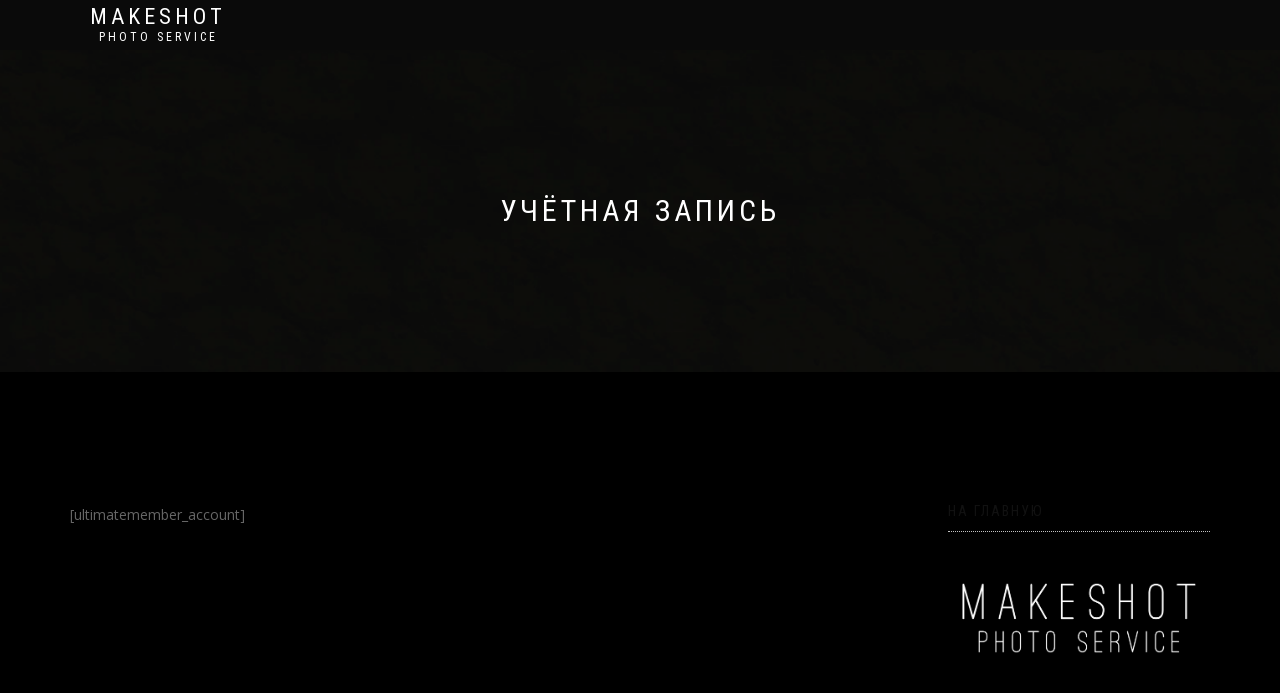

--- FILE ---
content_type: text/html; charset=UTF-8
request_url: http://kzn.makeshot.ru/account/
body_size: 7688
content:
<!DOCTYPE html>
<html lang="ru-RU"
	prefix="og: https://ogp.me/ns#" >
<head>
<meta charset="UTF-8">
<meta name="viewport" content="width=device-width, initial-scale=1, maximum-scale=1">
<link rel="profile" href="http://gmpg.org/xfn/11">
<meta name="yandex-verification" content="7dd09f82cfa2e44b" />
<title>Учётная запись | MAKESHOT</title>

<!-- All In One SEO Pack 3.6.2[300,338] -->
<script type="application/ld+json" class="aioseop-schema">{"@context":"https://schema.org","@graph":[{"@type":"Organization","@id":"http://kzn.makeshot.ru/#organization","url":"http://kzn.makeshot.ru/","name":"MAKESHOT","sameAs":[]},{"@type":"WebSite","@id":"http://kzn.makeshot.ru/#website","url":"http://kzn.makeshot.ru/","name":"MAKESHOT","publisher":{"@id":"http://kzn.makeshot.ru/#organization"},"potentialAction":{"@type":"SearchAction","target":"http://kzn.makeshot.ru/?s={search_term_string}","query-input":"required name=search_term_string"}},{"@type":"WebPage","@id":"http://kzn.makeshot.ru/account/#webpage","url":"http://kzn.makeshot.ru/account/","inLanguage":"ru-RU","name":"Учётная запись","isPartOf":{"@id":"http://kzn.makeshot.ru/#website"},"breadcrumb":{"@id":"http://kzn.makeshot.ru/account/#breadcrumblist"},"datePublished":"2021-08-30T09:56:32+00:00","dateModified":"2021-08-30T09:56:32+00:00"},{"@type":"BreadcrumbList","@id":"http://kzn.makeshot.ru/account/#breadcrumblist","itemListElement":[{"@type":"ListItem","position":1,"item":{"@type":"WebPage","@id":"http://kzn.makeshot.ru/","url":"http://kzn.makeshot.ru/","name":"MAKESHOT - Короткие фотосессии в Казани"}},{"@type":"ListItem","position":2,"item":{"@type":"WebPage","@id":"http://kzn.makeshot.ru/account/","url":"http://kzn.makeshot.ru/account/","name":"Учётная запись"}}]}]}</script>
<link rel="canonical" href="http://kzn.makeshot.ru/account/" />
<meta property="og:type" content="article" />
<meta property="og:title" content="Учётная запись | MAKESHOT" />
<meta property="og:description" content="[ultimatemember_account]" />
<meta property="og:url" content="http://kzn.makeshot.ru/account/" />
<meta property="og:site_name" content="MAKESHOT" />
<meta property="og:image" content="http://kzn.makeshot.ru/wp-content/uploads/2020/02/MAKESHOT_LOGO_RGB_чёрный_квадрат.png" />
<meta property="article:published_time" content="2021-08-30T09:56:32Z" />
<meta property="article:modified_time" content="2021-08-30T09:56:32Z" />
<meta name="twitter:card" content="summary" />
<meta name="twitter:title" content="Учётная запись | MAKESHOT" />
<meta name="twitter:description" content="[ultimatemember_account]" />
<meta name="twitter:image" content="http://kzn.makeshot.ru/wp-content/uploads/2020/02/MAKESHOT_LOGO_RGB_чёрный_квадрат.png" />
<!-- All In One SEO Pack -->
<link rel='dns-prefetch' href='//s.w.org' />
<link rel="alternate" type="application/rss+xml" title="MAKESHOT &raquo; Лента" href="http://kzn.makeshot.ru/feed/" />
<link rel="alternate" type="application/rss+xml" title="MAKESHOT &raquo; Лента комментариев" href="http://kzn.makeshot.ru/comments/feed/" />
		<script type="text/javascript">
			window._wpemojiSettings = {"baseUrl":"https:\/\/s.w.org\/images\/core\/emoji\/12.0.0-1\/72x72\/","ext":".png","svgUrl":"https:\/\/s.w.org\/images\/core\/emoji\/12.0.0-1\/svg\/","svgExt":".svg","source":{"concatemoji":"http:\/\/kzn.makeshot.ru\/wp-includes\/js\/wp-emoji-release.min.js?ver=5.2.20"}};
			!function(e,a,t){var n,r,o,i=a.createElement("canvas"),p=i.getContext&&i.getContext("2d");function s(e,t){var a=String.fromCharCode;p.clearRect(0,0,i.width,i.height),p.fillText(a.apply(this,e),0,0);e=i.toDataURL();return p.clearRect(0,0,i.width,i.height),p.fillText(a.apply(this,t),0,0),e===i.toDataURL()}function c(e){var t=a.createElement("script");t.src=e,t.defer=t.type="text/javascript",a.getElementsByTagName("head")[0].appendChild(t)}for(o=Array("flag","emoji"),t.supports={everything:!0,everythingExceptFlag:!0},r=0;r<o.length;r++)t.supports[o[r]]=function(e){if(!p||!p.fillText)return!1;switch(p.textBaseline="top",p.font="600 32px Arial",e){case"flag":return s([55356,56826,55356,56819],[55356,56826,8203,55356,56819])?!1:!s([55356,57332,56128,56423,56128,56418,56128,56421,56128,56430,56128,56423,56128,56447],[55356,57332,8203,56128,56423,8203,56128,56418,8203,56128,56421,8203,56128,56430,8203,56128,56423,8203,56128,56447]);case"emoji":return!s([55357,56424,55356,57342,8205,55358,56605,8205,55357,56424,55356,57340],[55357,56424,55356,57342,8203,55358,56605,8203,55357,56424,55356,57340])}return!1}(o[r]),t.supports.everything=t.supports.everything&&t.supports[o[r]],"flag"!==o[r]&&(t.supports.everythingExceptFlag=t.supports.everythingExceptFlag&&t.supports[o[r]]);t.supports.everythingExceptFlag=t.supports.everythingExceptFlag&&!t.supports.flag,t.DOMReady=!1,t.readyCallback=function(){t.DOMReady=!0},t.supports.everything||(n=function(){t.readyCallback()},a.addEventListener?(a.addEventListener("DOMContentLoaded",n,!1),e.addEventListener("load",n,!1)):(e.attachEvent("onload",n),a.attachEvent("onreadystatechange",function(){"complete"===a.readyState&&t.readyCallback()})),(n=t.source||{}).concatemoji?c(n.concatemoji):n.wpemoji&&n.twemoji&&(c(n.twemoji),c(n.wpemoji)))}(window,document,window._wpemojiSettings);
		</script>
		<style type="text/css">
img.wp-smiley,
img.emoji {
	display: inline !important;
	border: none !important;
	box-shadow: none !important;
	height: 1em !important;
	width: 1em !important;
	margin: 0 .07em !important;
	vertical-align: -0.1em !important;
	background: none !important;
	padding: 0 !important;
}
</style>
	<link rel='stylesheet' id='hover-image-button-css-css'  href='http://kzn.makeshot.ru/wp-content/plugins/Архив-3/css/public.css?ver=5.2.20' type='text/css' media='all' />
<link rel='stylesheet' id='wp-block-library-css'  href='http://kzn.makeshot.ru/wp-includes/css/dist/block-library/style.min.css?ver=5.2.20' type='text/css' media='all' />
<link rel='stylesheet' id='bookly-intlTelInput-css'  href='http://kzn.makeshot.ru/wp-content/plugins/Bookly/frontend/resources/css/intlTelInput.css?ver=14.7' type='text/css' media='all' />
<link rel='stylesheet' id='bookly-ladda-min-css'  href='http://kzn.makeshot.ru/wp-content/plugins/Bookly/frontend/resources/css/ladda.min.css?ver=14.7' type='text/css' media='all' />
<link rel='stylesheet' id='bookly-picker-css'  href='http://kzn.makeshot.ru/wp-content/plugins/Bookly/frontend/resources/css/picker.classic.css?ver=14.7' type='text/css' media='all' />
<link rel='stylesheet' id='bookly-picker-date-css'  href='http://kzn.makeshot.ru/wp-content/plugins/Bookly/frontend/resources/css/picker.classic.date.css?ver=14.7' type='text/css' media='all' />
<link rel='stylesheet' id='bookly-main-css'  href='http://kzn.makeshot.ru/wp-content/plugins/Bookly/frontend/resources/css/bookly-main.css?ver=14.7' type='text/css' media='all' />
<link rel='stylesheet' id='bookly-customer-profile-css'  href='http://kzn.makeshot.ru/wp-content/plugins/Bookly/frontend/modules/customer_profile/resources/css/customer_profile.css?ver=14.7' type='text/css' media='all' />
<link rel='stylesheet' id='font-awesome-css'  href='http://kzn.makeshot.ru/wp-content/plugins/magee-shortcodes/assets/font-awesome/css/font-awesome.css?ver=4.4.0' type='text/css' media='' />
<link rel='stylesheet' id='bootstrap-css'  href='http://kzn.makeshot.ru/wp-content/plugins/magee-shortcodes/assets/bootstrap/css/bootstrap.min.css?ver=3.3.4' type='text/css' media='' />
<link rel='stylesheet' id='prettyPhoto-css'  href='http://kzn.makeshot.ru/wp-content/plugins/magee-shortcodes/assets/css/prettyPhoto.css?ver=5.2.20' type='text/css' media='' />
<link rel='stylesheet' id='classycountdown-css'  href='http://kzn.makeshot.ru/wp-content/plugins/magee-shortcodes/assets/jquery-countdown/jquery.classycountdown.css?ver=1.1.0' type='text/css' media='' />
<link rel='stylesheet' id='twentytwenty-css'  href='http://kzn.makeshot.ru/wp-content/plugins/magee-shortcodes/assets/css/twentytwenty.css?ver=5.2.20' type='text/css' media='' />
<link rel='stylesheet' id='audioplayer-css'  href='http://kzn.makeshot.ru/wp-content/plugins/magee-shortcodes/assets/css/audioplayer.css?ver=5.2.20' type='text/css' media='' />
<link rel='stylesheet' id='weather-icons-css'  href='http://kzn.makeshot.ru/wp-content/plugins/magee-shortcodes/assets/weathericons/css/weather-icons.min.css?ver=5.2.20' type='text/css' media='' />
<link rel='stylesheet' id='animate-css'  href='http://kzn.makeshot.ru/wp-content/plugins/magee-shortcodes/assets/css/animate.css?ver=5.2.20' type='text/css' media='' />
<link rel='stylesheet' id='magee-shortcode-css'  href='http://kzn.makeshot.ru/wp-content/plugins/magee-shortcodes/assets/css/shortcode.css?ver=1.6.0' type='text/css' media='' />
<link rel='stylesheet' id='sow-image-default-17bc2272b535-css'  href='http://kzn.makeshot.ru/wp-content/uploads/siteorigin-widgets/sow-image-default-17bc2272b535.css?ver=5.2.20' type='text/css' media='all' />
<link rel='stylesheet' id='sow-social-media-buttons-wire-60019d670cfd-css'  href='http://kzn.makeshot.ru/wp-content/uploads/siteorigin-widgets/sow-social-media-buttons-wire-60019d670cfd.css?ver=5.2.20' type='text/css' media='all' />
<link rel='stylesheet' id='woo-vou-public-style-css'  href='http://kzn.makeshot.ru/wp-content/plugins/Архив-1/includes/css/woo-vou-public.css?ver=3.4.0' type='text/css' media='all' />
<link rel='stylesheet' id='magnific-popup-css'  href='http://kzn.makeshot.ru/wp-content/themes/ShopIsle/assets/css/vendor/magnific-popup.min.css?ver=20120208' type='text/css' media='all' />
<link rel='stylesheet' id='flexslider-css'  href='http://kzn.makeshot.ru/wp-content/themes/ShopIsle/assets/css/vendor/flexslider.min.css?ver=20120208' type='text/css' media='all' />
<link rel='stylesheet' id='owl-carousel-css'  href='http://kzn.makeshot.ru/wp-content/themes/ShopIsle/assets/css/vendor/owl.carousel.min.css?ver=2.1.7' type='text/css' media='all' />
<link rel='stylesheet' id='shop-isle-animate-css'  href='http://kzn.makeshot.ru/wp-content/themes/ShopIsle/assets/css/vendor/animate.min.css?ver=20120208' type='text/css' media='all' />
<link rel='stylesheet' id='shop-isle-main-style-css'  href='http://kzn.makeshot.ru/wp-content/themes/ShopIsle/assets/css/style.css?ver=20120209' type='text/css' media='all' />
<link rel='stylesheet' id='shop-isle-style-css'  href='http://kzn.makeshot.ru/wp-content/themes/ShopIsle/style.css?ver=2.2.23' type='text/css' media='all' />
<link rel='stylesheet' id='newsletter-css'  href='http://kzn.makeshot.ru/wp-content/plugins/newsletter/style.css?ver=6.8.2' type='text/css' media='all' />
<link rel='stylesheet' id='shop-isle-woocommerce-style1-css'  href='http://kzn.makeshot.ru/wp-content/themes/ShopIsle/inc/woocommerce/css/woocommerce.css?ver=11' type='text/css' media='all' />
<script type='text/javascript' src='http://kzn.makeshot.ru/wp-content/plugins/Bookly/frontend/resources/js/spin.min.js?ver=14.7'></script>
<script type='text/javascript' src='http://kzn.makeshot.ru/wp-content/plugins/Bookly/frontend/resources/js/ladda.min.js?ver=14.7'></script>
<script type='text/javascript' src='http://kzn.makeshot.ru/wp-includes/js/jquery/jquery.js?ver=1.12.4-wp'></script>
<script type='text/javascript' src='http://kzn.makeshot.ru/wp-includes/js/jquery/jquery-migrate.min.js?ver=1.4.1'></script>
<script type='text/javascript' src='http://kzn.makeshot.ru/wp-content/plugins/Bookly/frontend/resources/js/hammer.min.js?ver=14.7'></script>
<script type='text/javascript' src='http://kzn.makeshot.ru/wp-content/plugins/Bookly/frontend/resources/js/jquery.hammer.min.js?ver=14.7'></script>
<script type='text/javascript' src='http://kzn.makeshot.ru/wp-content/plugins/Bookly/frontend/resources/js/picker.js?ver=14.7'></script>
<script type='text/javascript' src='http://kzn.makeshot.ru/wp-content/plugins/Bookly/frontend/resources/js/picker.date.js?ver=14.7'></script>
<script type='text/javascript' src='http://kzn.makeshot.ru/wp-content/plugins/Bookly/frontend/resources/js/intlTelInput.min.js?ver=14.7'></script>
<script type='text/javascript'>
/* <![CDATA[ */
var BooklyL10n = {"csrf_token":"ae1ee540ce","today":"\u0421\u0435\u0433\u043e\u0434\u043d\u044f","months":["\u042f\u043d\u0432\u0430\u0440\u044c","\u0424\u0435\u0432\u0440\u0430\u043b\u044c","\u041c\u0430\u0440\u0442","\u0410\u043f\u0440\u0435\u043b\u044c","\u041c\u0430\u0439","\u0418\u044e\u043d\u044c","\u0418\u044e\u043b\u044c","\u0410\u0432\u0433\u0443\u0441\u0442","\u0421\u0435\u043d\u0442\u044f\u0431\u0440\u044c","\u041e\u043a\u0442\u044f\u0431\u0440\u044c","\u041d\u043e\u044f\u0431\u0440\u044c","\u0414\u0435\u043a\u0430\u0431\u0440\u044c"],"days":["\u0412\u043e\u0441\u043a\u0440\u0435\u0441\u0435\u043d\u044c\u0435","\u041f\u043e\u043d\u0435\u0434\u0435\u043b\u044c\u043d\u0438\u043a","\u0412\u0442\u043e\u0440\u043d\u0438\u043a","\u0421\u0440\u0435\u0434\u0430","\u0427\u0435\u0442\u0432\u0435\u0440\u0433","\u041f\u044f\u0442\u043d\u0438\u0446\u0430","\u0421\u0443\u0431\u0431\u043e\u0442\u0430"],"daysShort":["\u0412\u0441","\u041f\u043d","\u0412\u0442","\u0421\u0440","\u0427\u0442","\u041f\u0442","\u0421\u0431"],"nextMonth":"\u0421\u043b\u0435\u0434\u0443\u044e\u0449\u0438\u0439 \u043c\u0435\u0441\u044f\u0446","prevMonth":"\u041f\u0440\u0435\u0434\u044b\u0434\u0443\u0449\u0438\u0439 \u043c\u0435\u0441\u044f\u0446","show_more":"\u041f\u043e\u043a\u0430\u0437\u0430\u0442\u044c \u0435\u0449\u0451"};
/* ]]> */
</script>
<script type='text/javascript' src='http://kzn.makeshot.ru/wp-content/plugins/Bookly/frontend/resources/js/bookly.js?ver=14.7'></script>
<script type='text/javascript' src='http://kzn.makeshot.ru/wp-content/plugins/Bookly/frontend/modules/customer_profile/resources/js/customer_profile.js?ver=14.7'></script>
<script type='text/javascript' src='http://kzn.makeshot.ru/wp-content/plugins/magee-shortcodes/assets/bootstrap/js/bootstrap.min.js?ver=3.3.4'></script>
<script type='text/javascript' src='http://kzn.makeshot.ru/wp-content/plugins/magee-shortcodes/assets/js/jquery.waypoints.js?ver=2.0.5'></script>
<script type='text/javascript' src='http://kzn.makeshot.ru/wp-content/plugins/magee-shortcodes/assets/jquery-countdown/jquery.countdown.min.js?ver=2.0.4'></script>
<script type='text/javascript' src='http://kzn.makeshot.ru/wp-content/plugins/magee-shortcodes/assets/jquery-easy-pie-chart/jquery.easypiechart.min.js?ver=2.1.7'></script>
<script type='text/javascript' src='http://kzn.makeshot.ru/wp-content/plugins/magee-shortcodes/assets/js/jquery.prettyPhoto.js?ver=3.1.6'></script>
<script type='text/javascript' src='http://kzn.makeshot.ru/wp-content/plugins/magee-shortcodes/assets/jquery-countdown/jquery.knob.js?ver=1.2.11'></script>
<script type='text/javascript' src='http://kzn.makeshot.ru/wp-content/plugins/magee-shortcodes/assets/jquery-countdown/jquery.throttle.js?ver=5.2.20'></script>
<script type='text/javascript' src='http://kzn.makeshot.ru/wp-content/plugins/magee-shortcodes/assets/jquery-countdown/jquery.classycountdown.min.js?ver=1.1.0'></script>
<script type='text/javascript' src='http://kzn.makeshot.ru/wp-content/plugins/magee-shortcodes/assets/js/jquery.event.move.js?ver=1.3.6'></script>
<script type='text/javascript' src='http://kzn.makeshot.ru/wp-content/plugins/magee-shortcodes/assets/js/jquery.twentytwenty.js?ver=5.2.20'></script>
<script type='text/javascript' src='http://kzn.makeshot.ru/wp-content/plugins/magee-shortcodes/assets/js/audioplayer.js?ver=5.2.20'></script>
<script type='text/javascript' src='http://kzn.makeshot.ru/wp-content/plugins/magee-shortcodes/assets/js/chart.min.js?ver=2.1.4'></script>
<link rel='https://api.w.org/' href='http://kzn.makeshot.ru/wp-json/' />
<link rel="EditURI" type="application/rsd+xml" title="RSD" href="http://kzn.makeshot.ru/xmlrpc.php?rsd" />
<link rel="wlwmanifest" type="application/wlwmanifest+xml" href="http://kzn.makeshot.ru/wp-includes/wlwmanifest.xml" /> 
<meta name="generator" content="WordPress 5.2.20" />
<meta name="generator" content="WooCommerce 3.3.4" />
<link rel='shortlink' href='http://kzn.makeshot.ru/?p=3209' />
<link rel="alternate" type="application/json+oembed" href="http://kzn.makeshot.ru/wp-json/oembed/1.0/embed?url=http%3A%2F%2Fkzn.makeshot.ru%2Faccount%2F" />
<link rel="alternate" type="text/xml+oembed" href="http://kzn.makeshot.ru/wp-json/oembed/1.0/embed?url=http%3A%2F%2Fkzn.makeshot.ru%2Faccount%2F&#038;format=xml" />

        <style type="text/css">
            /* Hover Image Button CSS */

            .hib-text-container {
                background-color: rgba(0,0,0, 0.0);
            }

            .hib-text-container:hover {
                background-color: rgba(0,0,0, 0.7);
            }

            /* Custom CSS Code */
            
        </style>
    <style id="shop_isle_customizr_pallete" type="text/css">body, section#latest .amount, section.home-product-slider .amount, section.shortcodes .amount { font-size:14px}.page .navbar-custom, .navbar-custom, .header-shopping-cart, .navbar-custom .sub-menu, .navbar-custom .children, .header-search-input { background-color: #0a0a0a !important; }.navbar-custom .nav li > a { color: #ffffff; }.shop_isle_footer_sidebar, footer.footer { background: #000000 !important; }.shop_isle_footer_sidebar, .woocommerce-Tabs-panel { background-color: #000000; }.module.module-video { padding: 130px 0px; }.shop_isle_header_title h1 a, .shop_isle_header_title h2 a { color: #ffffff; }</style>	<noscript><style>.woocommerce-product-gallery{ opacity: 1 !important; }</style></noscript>
	<!-- Yandex.Metrika counter by Yandex Metrica Plugin -->
<script type="text/javascript" >
    (function(m,e,t,r,i,k,a){m[i]=m[i]||function(){(m[i].a=m[i].a||[]).push(arguments)};
        m[i].l=1*new Date();k=e.createElement(t),a=e.getElementsByTagName(t)[0],k.async=1,k.src=r,a.parentNode.insertBefore(k,a)})
    (window, document, "script", "https://mc.yandex.ru/metrika/tag.js", "ym");

    ym(64483363, "init", {
        id:64483363,
        clickmap:true,
        trackLinks:true,
        accurateTrackBounce:true,
        webvisor:true,
	        });
</script>
<noscript><div><img src="https://mc.yandex.ru/watch/64483363" style="position:absolute; left:-9999px;" alt="" /></div></noscript>
<!-- /Yandex.Metrika counter -->
<style type="text/css" id="custom-background-css">
body.custom-background { background-color: #000000; }
</style>
	<link rel="icon" href="http://kzn.makeshot.ru/wp-content/uploads/2019/11/MAKESHOT-LOGO-100x100.jpg" sizes="32x32" />
<link rel="icon" href="http://kzn.makeshot.ru/wp-content/uploads/2019/11/MAKESHOT-LOGO.jpg" sizes="192x192" />
<link rel="apple-touch-icon-precomposed" href="http://kzn.makeshot.ru/wp-content/uploads/2019/11/MAKESHOT-LOGO.jpg" />
<meta name="msapplication-TileImage" content="http://kzn.makeshot.ru/wp-content/uploads/2019/11/MAKESHOT-LOGO.jpg" />

</head>

<body class="page-template-default page page-id-3209 custom-background woocommerce-active">

	
	<!-- Preloader -->
		
			<!-- Navigation start -->
		<nav class="navbar navbar-custom navbar-transparent navbar-fixed-top" role="navigation">

		<div class="container">
		<div class="header-container">

		<div class="navbar-header">
		<div class="shop_isle_header_title"><div class="shop-isle-header-title-inner"><p class="site-title"><a href="http://kzn.makeshot.ru/" title="MAKESHOT" rel="home">MAKESHOT</a></p><p class="site-description"><a href="http://kzn.makeshot.ru/" title="MAKESHOT" rel="home">PHOTO SERVICE</a></p></div></div>
						<div type="button" class="navbar-toggle" data-toggle="collapse" data-target="#custom-collapse">
							<span class="sr-only">Toggle navigation</span>
							<span class="icon-bar"></span>
							<span class="icon-bar"></span>
							<span class="icon-bar"></span>
						</div>
					</div>

					<div class="header-menu-wrap">
						<div class="collapse navbar-collapse" id="custom-collapse">

							
						</div>
					</div>
				</div>
			</div>

		</nav>
		<!-- Navigation end -->
		
	
<!-- Wrapper start -->
<div class="main">

	<section class="page-header-module module bg-dark" data-background="http://kzn.makeshot.ru/wp-content/uploads/2019/11/cropped-c78152b9586242eaa7c27c0d1c9f7c6c.png">
	<div class="container">
		<div class="row">
			<div class="col-sm-10 col-sm-offset-1">
				<h1 class="module-title font-alt">Учётная запись</h1>

				
			</div>
		</div>
			</div><!-- .container -->

	</section>

	<!-- Pricing start -->
	<section class="page-module-content module">	<div class="container">

		<div class="row">

			<!-- Content column start -->
							<div class="col-sm-8">
										<div class="woocommerce"></div>
					
						
						
<article id="post-3209" class="post-3209 page type-page status-publish hentry">
			<div class="entry-content">
			[ultimatemember_account]
					</div><!-- .entry-content -->
		</article><!-- #post-## -->

						
					
				</div>
				<!-- Content column end -->

				<!-- Sidebar column start -->
									<div class="col-xs-12 col-sm-4 col-md-3 col-md-offset-1 sidebar">

						
<aside id="secondary" class="widget-area" role="complementary">
	<div id="sow-image-2" class="widget widget_sow-image"><div class="so-widget-sow-image so-widget-sow-image-default-17bc2272b535">
	<h3 class="widget-title"><a href="http://kzn.makeshot.ru/">НА ГЛАВНУЮ</a></h3>
<div class="sow-image-container">
<a href="http://kzn.makeshot.ru" >	<img src="http://kzn.makeshot.ru/wp-content/uploads/2020/02/MAKESHOT_LOGO_RGB_прозрачная-прямоугольник.png" width="1251" height="678" srcset="http://kzn.makeshot.ru/wp-content/uploads/2020/02/MAKESHOT_LOGO_RGB_прозрачная-прямоугольник.png 1251w, http://kzn.makeshot.ru/wp-content/uploads/2020/02/MAKESHOT_LOGO_RGB_прозрачная-прямоугольник-300x163.png 300w, http://kzn.makeshot.ru/wp-content/uploads/2020/02/MAKESHOT_LOGO_RGB_прозрачная-прямоугольник-768x416.png 768w, http://kzn.makeshot.ru/wp-content/uploads/2020/02/MAKESHOT_LOGO_RGB_прозрачная-прямоугольник-1024x555.png 1024w, http://kzn.makeshot.ru/wp-content/uploads/2020/02/MAKESHOT_LOGO_RGB_прозрачная-прямоугольник-600x325.png 600w" sizes="(max-width: 1251px) 100vw, 1251px" title="&lt;a href=&quot;http://kzn.makeshot.ru/&quot;&gt;НА ГЛАВНУЮ&lt;/a&gt;" alt="MAKESHOT.RU" 		class="so-widget-image"/>
</a></div>

</div></div><div id="sow-social-media-buttons-2" class="widget widget_sow-social-media-buttons"><div class="so-widget-sow-social-media-buttons so-widget-sow-social-media-buttons-wire-eaadd72080f6">
<h3 class="widget-title">МЫ В INSTAGRAM</h3>
<div class="social-media-button-container">
	
		<a class="ow-button-hover sow-social-media-button-instagram-0 sow-social-media-button" title="Instagram" aria-label="Instagram" target="_blank" rel="noopener noreferrer" href="https://instagram.com/makeshot_kzn" >
			<span>
								<span class="sow-icon-fontawesome sow-fab" data-sow-icon="&#xf16d;"
		 ></span>							</span>
		</a>
	</div>
</div></div><div id="nav_menu-2" class="widget widget_nav_menu"><h3 class="widget-title">О ПРОЕКТЕ MAKESHOT</h3><div class="menu-%d0%bf%d0%be%d0%b4%d0%b2%d0%b0%d0%bb-container"><ul id="menu-%d0%bf%d0%be%d0%b4%d0%b2%d0%b0%d0%bb" class="menu"><li id="menu-item-102" class="menu-item menu-item-type-post_type menu-item-object-page menu-item-102"><a href="http://kzn.makeshot.ru/conditions/">УСЛОВИЯ ОКАЗАНИЯ УСЛУГ</a></li>
<li id="menu-item-2479" class="menu-item menu-item-type-post_type menu-item-object-page menu-item-2479"><a href="http://kzn.makeshot.ru/payment-conditions/">ПРАВИЛА ОПЛАТЫ</a></li>
<li id="menu-item-107" class="menu-item menu-item-type-post_type menu-item-object-page menu-item-107"><a href="http://kzn.makeshot.ru/poryadok-otmeni-i-perenosa-broni/">ОТМЕНА БРОНИ И ПЕРЕНОС</a></li>
<li id="menu-item-238" class="menu-item menu-item-type-post_type menu-item-object-page menu-item-238"><a href="http://kzn.makeshot.ru/cart/">МОИ ЗАКАЗЫ</a></li>
</ul></div></div><div id="newsletterwidgetminimal-2" class="widget widget_newsletterwidgetminimal"><h3 class="widget-title">ПОДПИСАТЬСЯ НА НОВОСТИ</h3><div class="tnp tnp-widget-minimal"><form class="tnp-form" action="http://kzn.makeshot.ru/?na=s" method="post" onsubmit="return newsletter_check(this)"><input type="hidden" name="nr" value="widget-minimal"/><input class="tnp-email" type="email" required name="ne" value="" placeholder="Email"><input class="tnp-submit" type="submit" value="ПОДПИСАТЬСЯ"></form></div></div></aside><!-- #secondary -->

					</div>
								<!-- Sidebar column end -->

			</div><!-- .row -->

		</div>
		</section>		<!-- Pricing end -->


		
	</div><div class="bottom-page-wrap">		<!-- Widgets start -->

	
				<!-- Footer start -->
		<footer class="footer bg-dark">
			<!-- Divider -->
			<hr class="divider-d">
			<!-- Divider -->
			<div class="container">

				<div class="row">

					<div class="col-sm-6"><p class="copyright font-alt">© 2024 <a HREF="http://KZN.MAKESHOT.RU/">MAKESHOT</a> PHOTO SERVICE<br />ВСЕ ПРАВА ЗАЩИЩЕНЫ! </p></div><div class="col-sm-6"><div class="footer-social-links"></div></div>				</div><!-- .row -->

			</div>
		</footer>
		<!-- Footer end -->
		</div><!-- .bottom-page-wrap -->
	</div>
	<!-- Wrapper end -->
	
	<!-- Scroll-up -->
	<div class="scroll-up">
		<a href="#totop"><i class="arrow_carrot-2up"></i></a>
	</div>

	
<link rel='stylesheet' id='so-css-ShopIsle-css'  href='http://kzn.makeshot.ru/wp-content/uploads/so-css/so-css-ShopIsle.css?ver=1583246218' type='text/css' media='all' />
<link rel='stylesheet' id='sow-social-media-buttons-wire-eaadd72080f6-css'  href='http://kzn.makeshot.ru/wp-content/uploads/siteorigin-widgets/sow-social-media-buttons-wire-eaadd72080f6.css?ver=5.2.20' type='text/css' media='all' />
<link rel='stylesheet' id='siteorigin-widget-icon-font-fontawesome-css'  href='http://kzn.makeshot.ru/wp-content/plugins/so-widgets-bundle/icons/fontawesome/style.css?ver=5.2.20' type='text/css' media='all' />
<script type='text/javascript'>
/* <![CDATA[ */
var wc_add_to_cart_params = {"ajax_url":"\/wp-admin\/admin-ajax.php","wc_ajax_url":"\/?wc-ajax=%%endpoint%%","i18n_view_cart":"\u041f\u0440\u043e\u0441\u043c\u043e\u0442\u0440 \u043a\u043e\u0440\u0437\u0438\u043d\u044b","cart_url":"http:\/\/kzn.makeshot.ru\/cart\/","is_cart":"","cart_redirect_after_add":"yes"};
/* ]]> */
</script>
<script type='text/javascript' src='http://kzn.makeshot.ru/wp-content/plugins/WooCommerce/assets/js/frontend/add-to-cart.min.js?ver=3.3.4'></script>
<script type='text/javascript' src='http://kzn.makeshot.ru/wp-content/plugins/WooCommerce/assets/js/jquery-blockui/jquery.blockUI.min.js?ver=2.70'></script>
<script type='text/javascript' src='http://kzn.makeshot.ru/wp-content/plugins/WooCommerce/assets/js/js-cookie/js.cookie.min.js?ver=2.1.4'></script>
<script type='text/javascript'>
/* <![CDATA[ */
var woocommerce_params = {"ajax_url":"\/wp-admin\/admin-ajax.php","wc_ajax_url":"\/?wc-ajax=%%endpoint%%"};
/* ]]> */
</script>
<script type='text/javascript' src='http://kzn.makeshot.ru/wp-content/plugins/WooCommerce/assets/js/frontend/woocommerce.min.js?ver=3.3.4'></script>
<script type='text/javascript'>
/* <![CDATA[ */
var wc_cart_fragments_params = {"ajax_url":"\/wp-admin\/admin-ajax.php","wc_ajax_url":"\/?wc-ajax=%%endpoint%%","cart_hash_key":"wc_cart_hash_a63e61d8ca1575c1a76c19942e5bf87e","fragment_name":"wc_fragments_a63e61d8ca1575c1a76c19942e5bf87e"};
/* ]]> */
</script>
<script type='text/javascript' src='http://kzn.makeshot.ru/wp-content/plugins/WooCommerce/assets/js/frontend/cart-fragments.min.js?ver=3.3.4'></script>
<script type='text/javascript' src='http://kzn.makeshot.ru/wp-content/plugins/wc-aelia-foundation-classes/src/js/frontend/frontend.js'></script>
<script type='text/javascript' src='http://kzn.makeshot.ru/wp-includes/js/dist/vendor/moment.min.js?ver=2.22.2'></script>
<script type='text/javascript'>
moment.locale( 'ru_RU', {"months":["\u042f\u043d\u0432\u0430\u0440\u044c","\u0424\u0435\u0432\u0440\u0430\u043b\u044c","\u041c\u0430\u0440\u0442","\u0410\u043f\u0440\u0435\u043b\u044c","\u041c\u0430\u0439","\u0418\u044e\u043d\u044c","\u0418\u044e\u043b\u044c","\u0410\u0432\u0433\u0443\u0441\u0442","\u0421\u0435\u043d\u0442\u044f\u0431\u0440\u044c","\u041e\u043a\u0442\u044f\u0431\u0440\u044c","\u041d\u043e\u044f\u0431\u0440\u044c","\u0414\u0435\u043a\u0430\u0431\u0440\u044c"],"monthsShort":["\u042f\u043d\u0432","\u0424\u0435\u0432","\u041c\u0430\u0440","\u0410\u043f\u0440","\u041c\u0430\u0439","\u0418\u044e\u043d","\u0418\u044e\u043b","\u0410\u0432\u0433","\u0421\u0435\u043d","\u041e\u043a\u0442","\u041d\u043e\u044f","\u0414\u0435\u043a"],"weekdays":["\u0412\u043e\u0441\u043a\u0440\u0435\u0441\u0435\u043d\u044c\u0435","\u041f\u043e\u043d\u0435\u0434\u0435\u043b\u044c\u043d\u0438\u043a","\u0412\u0442\u043e\u0440\u043d\u0438\u043a","\u0421\u0440\u0435\u0434\u0430","\u0427\u0435\u0442\u0432\u0435\u0440\u0433","\u041f\u044f\u0442\u043d\u0438\u0446\u0430","\u0421\u0443\u0431\u0431\u043e\u0442\u0430"],"weekdaysShort":["\u0412\u0441","\u041f\u043d","\u0412\u0442","\u0421\u0440","\u0427\u0442","\u041f\u0442","\u0421\u0431"],"week":{"dow":1},"longDateFormat":{"LT":"H:i","LTS":null,"L":null,"LL":"d.m.Y","LLL":"d.m.Y H:i","LLLL":null}} );
</script>
<script type='text/javascript' src='http://kzn.makeshot.ru/wp-content/plugins/magee-shortcodes/assets/js/magee-shortcodes.js?ver=1.6.0'></script>
<script type='text/javascript' src='http://kzn.makeshot.ru/wp-content/plugins/magee-shortcodes/assets/js/magee-modal.js?ver=1.6.0'></script>
<script type='text/javascript'>
/* <![CDATA[ */
var WooVouPublic = {"ajaxurl":"http:\/\/kzn.makeshot.ru\/wp-admin\/admin-ajax.php","preview_pdf":"http:\/\/kzn.makeshot.ru?post_type=woovouchers&woo_vou_pdf_action=preview&voucher_id","vou_min_date":"0","vou_max_date":""};
/* ]]> */
</script>
<script type='text/javascript' src='http://kzn.makeshot.ru/wp-content/plugins/Архив-1/includes/js/woo-vou-public.js?ver=3.4.0'></script>
<script type='text/javascript' src='http://kzn.makeshot.ru/wp-content/themes/ShopIsle/assets/bootstrap/js/bootstrap.min.js?ver=20120208'></script>
<script type='text/javascript' src='http://kzn.makeshot.ru/wp-content/themes/ShopIsle/assets/js/vendor/jquery.mb.YTPlayer.min.js?ver=20120208'></script>
<script type='text/javascript' src='http://kzn.makeshot.ru/wp-content/themes/ShopIsle/assets/js/vendor/jqBootstrapValidation.min.js?ver=20120208'></script>
<script type='text/javascript' src='http://kzn.makeshot.ru/wp-content/plugins/WooCommerce/assets/js/flexslider/jquery.flexslider.min.js?ver=2.6.1'></script>
<script type='text/javascript' src='http://kzn.makeshot.ru/wp-content/themes/ShopIsle/assets/js/vendor/jquery.magnific-popup.min.js?ver=20120208'></script>
<script type='text/javascript' src='http://kzn.makeshot.ru/wp-content/themes/ShopIsle/assets/js/vendor/jquery.fitvids.min.js?ver=20120208'></script>
<script type='text/javascript' src='http://kzn.makeshot.ru/wp-content/themes/ShopIsle/assets/js/vendor/smoothscroll.min.js?ver=20120208'></script>
<script type='text/javascript' src='http://kzn.makeshot.ru/wp-content/themes/ShopIsle/assets/js/vendor/owl.carousel.min.js?ver=2.1.8'></script>
<script type='text/javascript' src='http://kzn.makeshot.ru/wp-content/themes/ShopIsle/assets/js/custom.js?ver=20120208'></script>
<script type='text/javascript' src='http://kzn.makeshot.ru/wp-content/themes/ShopIsle/js/navigation.min.js?ver=20120208'></script>
<script type='text/javascript' src='http://kzn.makeshot.ru/wp-content/themes/ShopIsle/js/skip-link-focus-fix.min.js?ver=20130118'></script>
<script type='text/javascript'>
/* <![CDATA[ */
var newsletter = {"messages":{"email_error":"\u041d\u0435\u043a\u043e\u0440\u0440\u0435\u043a\u0442\u043d\u044b\u0439 email-\u0430\u0434\u0440\u0435\u0441","name_error":"\u0412\u0432\u0435\u0434\u0438\u0442\u0435 \u0438\u043c\u044f","surname_error":"\u0412\u0432\u0435\u0434\u0438\u0442\u0435 \u0444\u0430\u043c\u0438\u043b\u0438\u044e","profile_error":"A mandatory field is not filled in","privacy_error":"You must accept the privacy policy"},"profile_max":"20"};
/* ]]> */
</script>
<script type='text/javascript' src='http://kzn.makeshot.ru/wp-content/plugins/newsletter/subscription/validate.js?ver=6.8.2'></script>
<script type='text/javascript' src='http://kzn.makeshot.ru/wp-includes/js/wp-embed.min.js?ver=5.2.20'></script>
<style id="shop_isle_footer_css" type="text/css">
		.wr-megamenu-container.bg-tr {
			background: transparent !important;
		}
		.wr-megamenu-container ul.wr-mega-menu ul.sub-menu,
		.wr-megamenu-inner {
		    background: rgba(10, 10, 10, .9) !important;
		    color: #fff !important;
		}
		
		@media (max-width: 767px) {
			.navbar-fixed-top .navbar-collapse {
				background: rgba(10, 10, 10, .9) !important;
			}
		}
	</style></body>
</html>

		


--- FILE ---
content_type: text/css
request_url: http://kzn.makeshot.ru/wp-content/plugins/%D0%90%D1%80%D1%85%D0%B8%D0%B2-3/css/public.css?ver=5.2.20
body_size: 920
content:
/**
 * Hover Image Button Style Sheet
 *
 * @link https://github.com/igpremuo/hover-image-button
 *
 * @package   Hover_Image_Button
 * @author    Ignacio Pérez
 * @license   GPLv2 or later
 *
 */

 /**
  * 1 Main container
  */

.hib-container {
    position: relative;
    overflow: hidden;
}

.hib-container * {
    -webkit-transition: all .25s ease-in-out;
    -moz-transition: all .25s ease-in-out;
    -o-transition: all .25s ease-in-out;
    transition: all .25s ease-in-out;
}

/**
 * 1.1 Background Image
 */

.hib-container img {
    width: 100%;
    height: 100%;
    vertical-align: middle;
    border: 0 none;
}

/**
 * 1.2 Title and subtitle container
 */

.hib-text-container {
    width: 100%;
    height: 100%;
    display: block;
    position: absolute;
    z-index: 1;
}

.hib-text-table {
    width: 100%;
    height: 100%;
    display: table;
    padding: 10px;
}

.hib-text-table-cell {
    width: 100%;
    height: 100%;
    display: table-cell;
    text-align: center;
    vertical-align: middle;
}

/**
 * 1.2.1 Title
 */

.hib-text-table-cell .title {
    width: 100%;
	font-size: 1.8em;
	color: #ffffff;
    position: relative;
    display: block;
}

.hib-text-table-cell .title * {
   font-size: 1.8em;
	color: #ffffff;
	width: 100%;
    text-align: center;
    margin: 0;
}

/**
 * 1.2.2 Subtitle
 */

.hib-text-table-cell .subtitle {
    width: 100%;
	font-size: 1.5em;
	color: #ffffff;
    height: 0;
    opacity: 0;
    text-align: center;
	font-family: Roboto condensed;
}

@media handheld, only screen and (max-width: 991px) {
    .hib-text-table-cell .subtitle {
        margin-top: 10px;
        height: auto;
        opacity: 1;
    }
}

.hib-text-table-cell:hover .subtitle {
    margin-top: 10px;
    height: auto;
    opacity: 1;
}

/**
 * 1.2.3 Link
 */

.hib-text-table-cell .link {
    width: 100%;
    height: 100%;
    display: block;
    position: absolute;
    top: 0;
    left: 0;
}

/**
 * 2 Grid System
 */

.hib-grid {
    width: auto;
    margin: 0 -15px;
}

.hib-grid *, .hib-grid *::before, .hib-grid *::after {
    -webkit-box-sizing: border-box;
    -moz-box-sizing: border-box;
    box-sizing: border-box;
}

@media handheld, only screen and (max-width: 767px) {
    .hib-grid {
        margin: -15px 0;
    }
}

.hib-col-1 {
    width: 100%;
}

.hib-col-2 {
    width: 50%;
}

.hib-col-3 {
    width: 33.33%;
}

.hib-col-4 {
    width: 25%;
}

.hib-col-5 {
    width: 20%;
}

.hib-col-6 {
    width: 16.667%;
}

.hib-col-7 {
    width: 14.28%;
}

.hib-col-8 {
    width: 12.5%;
}

.hib-col-9 {
    width: 11.11%;
}

.hib-col-10 {
    width: 10%;
}

.hib-col-11 {
    width: 9.09%;
}

.hib-col-12 {
    width: 8.33%
}

.hib-col-1, .hib-col-2, .hib-col-3, .hib-col-4, .hib-col-5, .hib-col-6, .hib-col-7, .hib-col-8, .hib-col-9, .hib-col-10, .hib-col-11, .hib-col-12 {
    float: left;
    position: relative;
    min-height: 1px;
    padding: 0 15px;
}

@media handheld, only screen and (max-width: 767px) {
    .hib-col-1, .hib-col-2, .hib-col-3, .hib-col-4, .hib-col-5, .hib-col-6, .hib-col-7, .hib-col-8, .hib-col-9, .hib-col-10, .hib-col-11, .hib-col-12 {
        width: auto;
        float: none;
        padding: 15px 0;
    }
}



--- FILE ---
content_type: text/css
request_url: http://kzn.makeshot.ru/wp-content/uploads/siteorigin-widgets/sow-social-media-buttons-wire-60019d670cfd.css?ver=5.2.20
body_size: 511
content:
.so-widget-sow-social-media-buttons-wire-60019d670cfd .social-media-button-container {
  zoom: 1;
  text-align: left;
  /*
	&:after {
		content:"";
		display:inline-block;
		width:100%;
	}
	*/
}
.so-widget-sow-social-media-buttons-wire-60019d670cfd .social-media-button-container:before {
  content: '';
  display: block;
}
.so-widget-sow-social-media-buttons-wire-60019d670cfd .social-media-button-container:after {
  content: '';
  display: table;
  clear: both;
}
@media (max-width: 780px) {
  .so-widget-sow-social-media-buttons-wire-60019d670cfd .social-media-button-container {
    text-align: center;
  }
}
.so-widget-sow-social-media-buttons-wire-60019d670cfd .sow-social-media-button-instagram-0 {
  background: transparent;
  text-shadow: 0 1px 0 rgba(0, 0, 0, 0.05);
  border: 2px solid #ffffff;
  color: #ffffff !important;
}
.so-widget-sow-social-media-buttons-wire-60019d670cfd .sow-social-media-button-instagram-0:visited,
.so-widget-sow-social-media-buttons-wire-60019d670cfd .sow-social-media-button-instagram-0:active,
.so-widget-sow-social-media-buttons-wire-60019d670cfd .sow-social-media-button-instagram-0:hover {
  color: #ffffff !important;
}
.so-widget-sow-social-media-buttons-wire-60019d670cfd .sow-social-media-button-instagram-0.ow-button-hover:hover {
  background: #ffffff;
}
.so-widget-sow-social-media-buttons-wire-60019d670cfd .sow-social-media-button-instagram-0.ow-button-hover:hover {
  color: #000000 !important;
}
.so-widget-sow-social-media-buttons-wire-60019d670cfd .sow-social-media-button {
  display: inline-block;
  font-size: 2em;
  line-height: 1em;
  margin: 0.3em 0.3em 0.3em 0;
  padding: 0.5em 0;
  width: 2em;
  text-align: center;
  vertical-align: middle;
  -webkit-border-radius: 0em;
  -moz-border-radius: 0em;
  border-radius: 0em;
}
.so-widget-sow-social-media-buttons-wire-60019d670cfd .sow-social-media-button .sow-icon-fontawesome {
  display: inline-block;
  height: 1em;
}

--- FILE ---
content_type: text/css
request_url: http://kzn.makeshot.ru/wp-content/uploads/so-css/so-css-ShopIsle.css?ver=1583246218
body_size: 1062
content:
.hib-text-table {
  font-family: Roboto Condensed;
}

.bookly-box {
  font-family: Roboto condensed;
}

.bookly-progress-tracker > div:first-child {
  font-family: Roboto condensed;
}

.bookly-progress-tracker > div {
  font-family: Roboto condensed;
}

.bookly-columnizer .bookly-column {
  font-family: Roboto condensed;
}

.shortcodes {
  margin-top: 60px;
  padding: 15px;
  margin: 0px;
  padding-bottom: 15px;
}

.module-title.font-alt.home-prod-title {
  padding-top: 60px;
}

.woo-vou-recipient-fields label {
  color: #000000;
  font-family: Roboto Condensed;
  font-size: 14px;
}

.single-product .woocommerce-breadcrumb {
  visibility: hidden;
}

.single-product div.product .product_meta .posted_in:last-child {
  visibility: hidden;
}

.single-product div.product .woocommerce-tabs {
  font-family: roboto condensed;
}

.woocommerce-message {
  visibility: hidden;
}

.woocommerce-billing-fields {
  display: none;
}

.single-product div.product form.cart .quantity {
  margin-top: -30px;
}

--- FILE ---
content_type: text/css
request_url: http://kzn.makeshot.ru/wp-content/uploads/siteorigin-widgets/sow-social-media-buttons-wire-eaadd72080f6.css?ver=5.2.20
body_size: 510
content:
.so-widget-sow-social-media-buttons-wire-eaadd72080f6 .social-media-button-container {
  zoom: 1;
  text-align: left;
  /*
	&:after {
		content:"";
		display:inline-block;
		width:100%;
	}
	*/
}
.so-widget-sow-social-media-buttons-wire-eaadd72080f6 .social-media-button-container:before {
  content: '';
  display: block;
}
.so-widget-sow-social-media-buttons-wire-eaadd72080f6 .social-media-button-container:after {
  content: '';
  display: table;
  clear: both;
}
@media (max-width: 780px) {
  .so-widget-sow-social-media-buttons-wire-eaadd72080f6 .social-media-button-container {
    text-align: center;
  }
}
.so-widget-sow-social-media-buttons-wire-eaadd72080f6 .sow-social-media-button-instagram-0 {
  background: transparent;
  text-shadow: 0 1px 0 rgba(0, 0, 0, 0.05);
  border: 2px solid #ffffff;
  color: #ffffff !important;
}
.so-widget-sow-social-media-buttons-wire-eaadd72080f6 .sow-social-media-button-instagram-0:visited,
.so-widget-sow-social-media-buttons-wire-eaadd72080f6 .sow-social-media-button-instagram-0:active,
.so-widget-sow-social-media-buttons-wire-eaadd72080f6 .sow-social-media-button-instagram-0:hover {
  color: #ffffff !important;
}
.so-widget-sow-social-media-buttons-wire-eaadd72080f6 .sow-social-media-button-instagram-0.ow-button-hover:hover {
  background: #ffffff;
}
.so-widget-sow-social-media-buttons-wire-eaadd72080f6 .sow-social-media-button-instagram-0.ow-button-hover:hover {
  color: #000000 !important;
}
.so-widget-sow-social-media-buttons-wire-eaadd72080f6 .sow-social-media-button {
  display: inline-block;
  font-size: 2em;
  line-height: 1em;
  margin: 0.3em 0.3em 0.3em 0;
  padding: 0.5em 0;
  width: 2em;
  text-align: center;
  vertical-align: middle;
  -webkit-border-radius: 0em;
  -moz-border-radius: 0em;
  border-radius: 0em;
}
.so-widget-sow-social-media-buttons-wire-eaadd72080f6 .sow-social-media-button .sow-icon-fontawesome {
  display: inline-block;
  height: 1em;
}

--- FILE ---
content_type: application/javascript
request_url: http://kzn.makeshot.ru/wp-content/themes/ShopIsle/assets/js/custom.js?ver=20120208
body_size: 3552
content:
(function($){

	/* ---------------------------------------------- /*
	 * Preloader
	/* ---------------------------------------------- */

	$(window).load(function() {
		$('.loader').fadeOut();
		$('.page-loader').delay(350).fadeOut('slow');
	});

	$(document).ready(function() {

		/* ---------------------------------------------- /*
		 * Initialization General Scripts for all pages
		/* ---------------------------------------------- */

		var homeSection = $('.home-section'),
			navbar      = $('.navbar-custom'),
			navHeight   = navbar.height(),
			width       = Math.max($(window).width(), window.innerWidth),
			mobileTest;

		if(/Android|webOS|iPhone|iPad|iPod|BlackBerry|IEMobile|Opera Mini/i.test(navigator.userAgent)) {
			mobileTest = true;
		}

		buildHomeSection(homeSection);
		navbarAnimation(navbar, homeSection, navHeight);
		navbarSubmenu(width);
		hoverDropdown(width, mobileTest);

		$(window).resize(function() {
			var width = Math.max($(window).width(), window.innerWidth);
			buildHomeSection(homeSection);
			hoverDropdown(width, mobileTest);
		});

		$(window).scroll(function() {
			effectsHomeSection(homeSection, this);
			navbarAnimation(navbar, homeSection, navHeight);
		});

		/* ---------------------------------------------- /*
		 * Home section height
		/* ---------------------------------------------- */

		function buildHomeSection(homeSection) {
			if (homeSection.length > 0) {
				if (homeSection.hasClass('home-full-height')) {
					homeSection.height($(window).height());
				} else {
					if ( !homeSection.hasClass('home-slider-plugin') ) {
						homeSection.height($(window).height() * 0.85);
					}
				}
			} else {
				if( $('body.home' ).length>0 && homeSection.length<1 ) {
					//$('.main').css('margin-top', $('.navbar-custom').outerHeight() );
				}
			}
		}

		/* ---------------------------------------------- /*
		 * Home section effects
		/* ---------------------------------------------- */

		function effectsHomeSection(homeSection, scrollTopp) {
			if (homeSection.length > 0) {
				var homeSHeight = homeSection.height();
				var topScroll = $(document).scrollTop();
				if ( ( homeSection.hasClass( 'home-parallax' ) ) && ( $( scrollTopp ).scrollTop() <= homeSHeight ) ) {
					$( '.home-slider-overlay' ).css( 'opacity', ( 0.3 + 0.7 * topScroll / $(window).height() ) );
				}
				if (homeSection.hasClass('home-fade') && ($(scrollTopp).scrollTop() <= homeSHeight)) {
					var caption = $('.caption-content');
					caption.css('opacity', (1 - topScroll/homeSection.height() * 1));
				}
			}
		}

		/* ---------------------------------------------- /*
		 * Intro slider setup
		/* ---------------------------------------------- */

		if( $('.hero-slider').length > 0 ) {
			$('.hero-slider').flexslider( {
				animation: 'fade',
				animationSpeed: 1000,
				animationLoop: true,
				prevText: '',
				nextText: '',
				before: function(slider) {
					$('.hs-caption').fadeOut().animate({top:'-80px'},{queue:false, easing: 'swing', duration: 700});
					slider.slides.eq(slider.currentSlide).delay(500);
					slider.slides.eq(slider.animatingTo).delay(500);
				},
				after: function() {
					$('.hs-caption').fadeIn().animate({top:'0'},{queue:false, easing: 'swing', duration: 700});
				},
				useCSS: true
			});
		}

		/* ---------------------------------------------- /*
		 * Youtube video background
		/* ---------------------------------------------- */

		$(function(){
			$('.video-player').YTPlayer();
		});

		$('#video-play').click(function(event) {
			event.preventDefault();
			if ($(this).hasClass('fa-play')) {
				$('.video-player').playYTP();
			} else {
				$('.video-player').pauseYTP();
			}
			$(this).toggleClass('fa-play fa-pause');
			return false;
		});

		$('#video-volume').click(function(event) {
			event.preventDefault();
			$('.video-player').toggleVolume();
			$(this).toggleClass('fa-volume-off fa-volume-up');
			return false;
		});

		/* ---------------------------------------------- /*
		 * Transparent navbar animation
		/* ---------------------------------------------- */

		function navbarAnimation(navbar, homeSection, navHeight) {

			var topScroll = $(window).scrollTop();
			if (navbar.length > 0 && homeSection.length > 0) {
				if(topScroll >= navHeight) {
					navbar.removeClass('navbar-transparent');
				} else {
					navbar.addClass('navbar-transparent');
				}
			} else {
				navbar.removeClass('navbar-transparent');
			}
		}

		/* ---------------------------------------------- /*
		 * Navbar submenu
		/* ---------------------------------------------- */

		function navbarSubmenu(width) {
			if (width > 767) {
				$('.navbar-custom .navbar-nav > li.menu-item-has-children').on('click mouseover', function() {
					var MenuLeftOffset  = $('.sub-menu', $(this)).offset().left;
					var Menu1LevelWidth = $('.sub-menu', $(this)).width();
					if (width - MenuLeftOffset < Menu1LevelWidth * 2) {
						$(this).children('.sub-menu').addClass('leftauto');
					} else {
						$(this).children('.sub-menu').removeClass('leftauto');
					}
					if ($('.menu-item-has-children', $(this)).length > 0) {
						var Menu2LevelWidth = $('.sub-menu', $(this)).width();
						if (width - MenuLeftOffset - Menu1LevelWidth < Menu2LevelWidth) {
							$(this).children('.sub-menu').addClass('left-side');
						} else {
							$(this).children('.sub-menu').removeClass('left-side');
						}
					}
				});
			}
		}

		/* ---------------------------------------------- /*
		 * Navbar hover dropdown on desctop
		/* ---------------------------------------------- */

		function hoverDropdown(width, mobileTest) {
			if ((width > 767) && (mobileTest !== true)) {
				$('.navbar-custom .navbar-nav > li, .navbar-custom li.dropdown > ul > li').removeClass('open');
				var delay = 0;
				var setTimeoutConst;
				$('.navbar-custom .navbar-nav > li, .navbar-custom li > ul > li').hover(function() {
					var $this = $(this);
					setTimeoutConst = setTimeout(function() {
						$this.addClass('open');
						$this.find('.dropdown-toggle').addClass('disabled');
					}, delay);
				},
				function() {
					clearTimeout(setTimeoutConst);
					$(this).removeClass('open');
					$(this).find('.dropdown-toggle').removeClass('disabled');
				});
			} else {
				$('.navbar-custom .navbar-nav > li, .navbar-custom li > ul > li').unbind('mouseenter mouseleave');
				$('.navbar-custom [data-toggle=dropdown]').not('.binded').addClass('binded').on('click', function(event) {
					event.preventDefault();
					event.stopPropagation();
					$(this).parent().siblings().removeClass('open');
					$(this).parent().siblings().find('[data-toggle=dropdown]').parent().removeClass('open');
					$(this).parent().toggleClass('open');
				});
			}
		}

		/* ---------------------------------------------- /*
		 * Navbar collapse on click
		/* ---------------------------------------------- */

		$(document).on('click','.navbar-collapse.in',function(e) {
            if( $(e.target).is('a') && $(e.target).attr('class') !== 'dropdown-toggle' && !$('body').hasClass('mega-menu-primary') ) {
				$(this).collapse('hide');
			}
		});

		/* ---------------------------------------------- /*
		 * Set sections backgrounds
		/* ---------------------------------------------- */

		var module = $('.home-section, .module, .module-small, .side-image');
		module.each(function() {
			if ($(this).attr('data-background')) {
				$(this).css('background-image', 'url(' + $(this).attr('data-background') + ')');
			}
		});

		/* ---------------------------------------------- /*
		 * Testimonials, Post sliders
		/* ---------------------------------------------- */

		if ($('.testimonials-slider').length > 0 ) {
			$('.testimonials-slider').flexslider( {
				animation: 'slide',
				smoothHeight: true,
			});
		}

		$('.post-images-slider').flexslider( {
			animation: 'slide',
			smoothHeight: true,
		});

		/* ---------------------------------------------- /*
		 * Owl slider
		/* ---------------------------------------------- */

		$('.owl-carousel').each(function() {

			// Check items number
			var items;
			if ($(this).data('items') > 0) {
				items = $(this).data('items');
			} else {
				items = 4;
			}

			// Check pagination true/false
			var pagination;
			if (($(this).data('pagination') > 0) && ($(this).data('pagination') === true)) {
				pagination = true;
			} else {
				pagination = false;
			}

			// Check navigation true/false
			var navigation;
			if (($(this).data('navigation') > 0) && ($(this).data('navigation') === true)) {
				navigation = true;
			} else {
				navigation = false;
			}

            // Check rtl true/false
            var rtl;
            if (($(this).data('rtl') > 0) && ($(this).data('rtl') === true)) {
                rtl = true;
            } else {
                rtl = false;
            }

			// Build carousel
			$(this).owlCarousel( {
                loop:true,
                autoplay:true,
                autoplayTimeout:5000,
                autoplayHoverPause:true,
                dots: pagination,
                dotsSpeed: 400,
                items: items,
                rtl: rtl,
                nav: false,
                navText: ['', ''],
				responsiveClass:true,
				responsive:{
					0:{
						items:1,
					},
					600:{
						items:3,
					},
					1000:{
						items:5,
					}
				}
			});

		});

		/* ---------------------------------------------- /*
		 * Video popup, Gallery
		/* ---------------------------------------------- */

		$('.video-pop-up').magnificPopup({
			type: 'iframe',
		});

		$('a.gallery').magnificPopup({
			type: 'image',
			gallery: {
				enabled: true,
				navigateByImgClick: true,
				preload: [0,1]
			},
			image: {
				titleSrc: 'title',
				tError: 'The image could not be loaded.',
			}
		});

		/* ---------------------------------------------- /*
		 * A jQuery plugin for fluid width video embeds
		/* ---------------------------------------------- */

		$('body').fitVids();

		/* ---------------------------------------------- /*
		 * Open tabs by external link
		/* ---------------------------------------------- */

		$('.open-tab').click(function (e) {
			var pattern = /#.+/gi;
			var contentID = e.target.toString().match(pattern)[0];
			$('.nav-tabs a[href="' + contentID + '"]').tab('show');
		});

		/* ---------------------------------------------- /*
		 * Scroll Animation
		/* ---------------------------------------------- */

		$('.section-scroll').bind('click', function(e) {
			var anchor = $(this);
			$('html, body').stop().animate({
				scrollTop: $(anchor.attr('href')).offset().top - 50
			}, 1000);
			e.preventDefault();
		});

		/* ---------------------------------------------- /*
		 * Scroll top
		/* ---------------------------------------------- */

		$(window).scroll(function() {
			if ($(this).scrollTop() > 100) {
				$('.scroll-up').fadeIn();
			} else {
				$('.scroll-up').fadeOut();
			}
		});

		$('a[href="#totop"]').click(function() {
			$('html, body').animate({ scrollTop: 0 }, 'slow');
			return false;
		});
		
		/* ---------------------------------------------- /*
		 * Dropdown mennu on tablet
		 /* ---------------------------------------------- */

		var $menuBtnChildren = $('.menu-item-has-children'),
			submenuOpenClass = 'open',
			$thisParent,
			$menuWrap = $('.header-menu-wrap');
		$menuBtnChildren.click(function(event){
			if( mobileTest && !$(this).hasClass(submenuOpenClass) && window.innerWidth > 767 ) {
				$thisParent = $(this).parent('ul').parent('li');
				if( $thisParent.hasClass(submenuOpenClass) ){
					$thisParent.find('.'+submenuOpenClass).removeClass(submenuOpenClass);
				} else {
					$menuWrap.find('.'+submenuOpenClass).removeClass(submenuOpenClass);
				}
				$(this).addClass(submenuOpenClass);
				event.stopPropagation();
				return false;
			}
		});

		$('html,body,.main,.navbar-custom,.bottom-page-wrap').click(function(){
			$menuWrap.find('.'+submenuOpenClass).removeClass(submenuOpenClass);
		});

        /* Visible arrow on mobile */
		if( mobileTest === true && $( '.flex-direction-nav' ).length>0 && $( 'ul.slides > li' ).length>1 ) {
            $('.flex-direction-nav').addClass('visible-arrow');
        }

	});

	$('#review_form form :input').each(function(index, elem) {
		var eId = $(elem).attr('id');
		var label = null;
		if (eId && (label = $(elem).parents('form').find('label[for='+eId+']')).length === 1) {
			$(elem).attr('placeholder', $(label).text());
			$(label).remove();
		}
	});

	$('#map').click(function(event){
        $('.shop_isle_pro_map_overlay').css('display','none');
        event.stopPropagation();
    });
    
    $('html').click(function(){
        $('.shop_isle_pro_map_overlay').css('display','block');
    });

	if(typeof $('.wr-megamenu-container') !== 'undefined') {
		$('.wr-megamenu-container').addClass('bg-tr');
	}

    var isMobile = {
        Android: function() {
            return navigator.userAgent.match(/Android/i);
        },
        BlackBerry: function() {
            return navigator.userAgent.match(/BlackBerry/i);
        },
        iOS: function() {
            return navigator.userAgent.match(/iPhone|iPad|iPod/i);
        },
        Opera: function() {
            return navigator.userAgent.match(/Opera Mini/i);
        },
        Windows: function() {
            return navigator.userAgent.match(/IEMobile/i);
        },
        any: function() {
            return (isMobile.Android() || isMobile.BlackBerry() || isMobile.iOS() || isMobile.Opera() || isMobile.Windows());
        }
    };
    if( isMobile.iOS() ) {
        $( '#ribbon' ).addClass( 'ribbon-ios' );
    }

	if( isMobile.Windows() && $( '.navbar-cart' ).length > 0 ) {
		$( '.navbar-header' ).css({
			'float': 'left',
			'padding-left': '100px',
			'margin-left': '-100px',
		});
	}

})(jQuery);